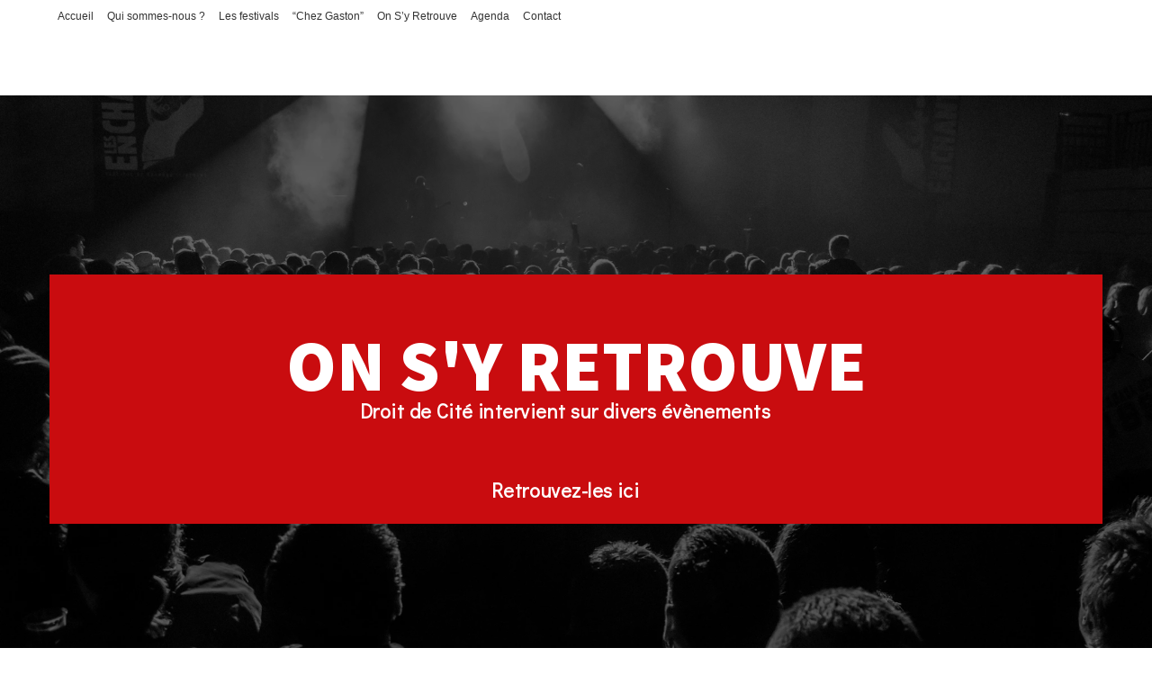

--- FILE ---
content_type: text/html; charset=UTF-8
request_url: https://droitdecite.com/?page_id=363
body_size: 8707
content:
<!DOCTYPE html>
<html class="html" lang="en-US">
<head>
	<meta charset="UTF-8">
	<link rel="profile" href="https://gmpg.org/xfn/11">

	<meta name='robots' content='index, follow, max-image-preview:large, max-snippet:-1, max-video-preview:-1' />
<meta name="viewport" content="width=device-width, initial-scale=1">
	<!-- This site is optimized with the Yoast SEO plugin v16.0.2 - https://yoast.com/wordpress/plugins/seo/ -->
	<title>On S&#039;y Retrouve - Droit de Cité</title>
	<link rel="canonical" href="https://droitdecite.com/?page_id=363" />
	<meta property="og:locale" content="en_US" />
	<meta property="og:type" content="article" />
	<meta property="og:title" content="On S&#039;y Retrouve - Droit de Cité" />
	<meta property="og:description" content="On s&#8217;y retrouve Droit de Cité intervient sur divers évènements Retrouvez-les iciDroit de Cité propose aux collectivités un accompagnement en ingénierie sur des projets culturels qu’elles mettent en place. Les sollicitations s’adaptent au contexte et viennent se coupler au savoir-faire des villes, tantôt sur le plan administratif, tantôt sur l’organisationnel, le conseil, la technique&#8230; Droit [&hellip;]" />
	<meta property="og:url" content="https://droitdecite.com/?page_id=363" />
	<meta property="og:site_name" content="Droit de Cité" />
	<meta property="article:modified_time" content="2022-06-16T10:04:53+00:00" />
	<meta property="og:image" content="https://droitdecite.com/wp-content/uploads/2021/03/divider.png" />
	<meta name="twitter:card" content="summary_large_image" />
	<meta name="twitter:label1" content="Est. reading time">
	<meta name="twitter:data1" content="2 minutes">
	<script type="application/ld+json" class="yoast-schema-graph">{"@context":"https://schema.org","@graph":[{"@type":"WebSite","@id":"https://droitdecite.com/#website","url":"https://droitdecite.com/","name":"Droit de Cit\u00e9","description":"","potentialAction":[{"@type":"SearchAction","target":"https://droitdecite.com/?s={search_term_string}","query-input":"required name=search_term_string"}],"inLanguage":"en-US"},{"@type":"ImageObject","@id":"https://droitdecite.com/?page_id=363#primaryimage","inLanguage":"en-US","url":"https://droitdecite.com/wp-content/uploads/2021/03/divider.png","width":90,"height":7},{"@type":"WebPage","@id":"https://droitdecite.com/?page_id=363#webpage","url":"https://droitdecite.com/?page_id=363","name":"On S'y Retrouve - Droit de Cit\u00e9","isPartOf":{"@id":"https://droitdecite.com/#website"},"primaryImageOfPage":{"@id":"https://droitdecite.com/?page_id=363#primaryimage"},"datePublished":"2021-03-30T08:48:16+00:00","dateModified":"2022-06-16T10:04:53+00:00","breadcrumb":{"@id":"https://droitdecite.com/?page_id=363#breadcrumb"},"inLanguage":"en-US","potentialAction":[{"@type":"ReadAction","target":["https://droitdecite.com/?page_id=363"]}]},{"@type":"BreadcrumbList","@id":"https://droitdecite.com/?page_id=363#breadcrumb","itemListElement":[{"@type":"ListItem","position":1,"item":{"@type":"WebPage","@id":"https://droitdecite.com/","url":"https://droitdecite.com/","name":"Accueil"}},{"@type":"ListItem","position":2,"item":{"@type":"WebPage","@id":"https://droitdecite.com/?page_id=363","url":"https://droitdecite.com/?page_id=363","name":"On S&#8217;y Retrouve"}}]}]}</script>
	<!-- / Yoast SEO plugin. -->


<link rel='dns-prefetch' href='//s.w.org' />
<link rel="alternate" type="application/rss+xml" title="Droit de Cité &raquo; Feed" href="https://droitdecite.com/?feed=rss2" />
<link rel="alternate" type="application/rss+xml" title="Droit de Cité &raquo; Comments Feed" href="https://droitdecite.com/?feed=comments-rss2" />
		<script type="text/javascript">
			window._wpemojiSettings = {"baseUrl":"https:\/\/s.w.org\/images\/core\/emoji\/13.0.1\/72x72\/","ext":".png","svgUrl":"https:\/\/s.w.org\/images\/core\/emoji\/13.0.1\/svg\/","svgExt":".svg","source":{"concatemoji":"https:\/\/droitdecite.com\/wp-includes\/js\/wp-emoji-release.min.js?ver=5.7.14"}};
			!function(e,a,t){var n,r,o,i=a.createElement("canvas"),p=i.getContext&&i.getContext("2d");function s(e,t){var a=String.fromCharCode;p.clearRect(0,0,i.width,i.height),p.fillText(a.apply(this,e),0,0);e=i.toDataURL();return p.clearRect(0,0,i.width,i.height),p.fillText(a.apply(this,t),0,0),e===i.toDataURL()}function c(e){var t=a.createElement("script");t.src=e,t.defer=t.type="text/javascript",a.getElementsByTagName("head")[0].appendChild(t)}for(o=Array("flag","emoji"),t.supports={everything:!0,everythingExceptFlag:!0},r=0;r<o.length;r++)t.supports[o[r]]=function(e){if(!p||!p.fillText)return!1;switch(p.textBaseline="top",p.font="600 32px Arial",e){case"flag":return s([127987,65039,8205,9895,65039],[127987,65039,8203,9895,65039])?!1:!s([55356,56826,55356,56819],[55356,56826,8203,55356,56819])&&!s([55356,57332,56128,56423,56128,56418,56128,56421,56128,56430,56128,56423,56128,56447],[55356,57332,8203,56128,56423,8203,56128,56418,8203,56128,56421,8203,56128,56430,8203,56128,56423,8203,56128,56447]);case"emoji":return!s([55357,56424,8205,55356,57212],[55357,56424,8203,55356,57212])}return!1}(o[r]),t.supports.everything=t.supports.everything&&t.supports[o[r]],"flag"!==o[r]&&(t.supports.everythingExceptFlag=t.supports.everythingExceptFlag&&t.supports[o[r]]);t.supports.everythingExceptFlag=t.supports.everythingExceptFlag&&!t.supports.flag,t.DOMReady=!1,t.readyCallback=function(){t.DOMReady=!0},t.supports.everything||(n=function(){t.readyCallback()},a.addEventListener?(a.addEventListener("DOMContentLoaded",n,!1),e.addEventListener("load",n,!1)):(e.attachEvent("onload",n),a.attachEvent("onreadystatechange",function(){"complete"===a.readyState&&t.readyCallback()})),(n=t.source||{}).concatemoji?c(n.concatemoji):n.wpemoji&&n.twemoji&&(c(n.twemoji),c(n.wpemoji)))}(window,document,window._wpemojiSettings);
		</script>
		<style type="text/css">
img.wp-smiley,
img.emoji {
	display: inline !important;
	border: none !important;
	box-shadow: none !important;
	height: 1em !important;
	width: 1em !important;
	margin: 0 .07em !important;
	vertical-align: -0.1em !important;
	background: none !important;
	padding: 0 !important;
}
</style>
	<link rel='stylesheet' id='dashicons-css'  href='https://droitdecite.com/wp-includes/css/dashicons.min.css?ver=5.7.14' type='text/css' media='all' />
<link rel='stylesheet' id='wp-block-library-css'  href='https://droitdecite.com/wp-includes/css/dist/block-library/style.min.css?ver=5.7.14' type='text/css' media='all' />
<link rel='stylesheet' id='wp-block-library-theme-css'  href='https://droitdecite.com/wp-includes/css/dist/block-library/theme.min.css?ver=5.7.14' type='text/css' media='all' />
<link rel='stylesheet' id='contact-form-7-css'  href='https://droitdecite.com/wp-content/plugins/contact-form-7/includes/css/styles.css?ver=5.4' type='text/css' media='all' />
<link rel='stylesheet' id='wpm-oceanwp-style-css'  href='https://droitdecite.com/wp-content/themes/oceanwp/style.css?ver=5.7.14' type='text/css' media='all' />
<link rel='stylesheet' id='font-awesome-css'  href='https://droitdecite.com/wp-content/themes/oceanwp/assets/fonts/fontawesome/css/all.min.css?ver=5.15.1' type='text/css' media='all' />
<link rel='stylesheet' id='simple-line-icons-css'  href='https://droitdecite.com/wp-content/themes/oceanwp/assets/css/third/simple-line-icons.min.css?ver=2.4.0' type='text/css' media='all' />
<link rel='stylesheet' id='magnific-popup-css'  href='https://droitdecite.com/wp-content/themes/oceanwp/assets/css/third/magnific-popup.min.css?ver=1.0.0' type='text/css' media='all' />
<link rel='stylesheet' id='slick-css'  href='https://droitdecite.com/wp-content/themes/oceanwp/assets/css/third/slick.min.css?ver=1.6.0' type='text/css' media='all' />
<link rel='stylesheet' id='oceanwp-style-css'  href='https://droitdecite.com/wp-content/themes/oceanwp/assets/css/style.min.css?ver=1.0' type='text/css' media='all' />
<link rel='stylesheet' id='elementor-icons-css'  href='https://droitdecite.com/wp-content/plugins/elementor/assets/lib/eicons/css/elementor-icons.min.css?ver=5.11.0' type='text/css' media='all' />
<link rel='stylesheet' id='elementor-animations-css'  href='https://droitdecite.com/wp-content/plugins/elementor/assets/lib/animations/animations.min.css?ver=3.1.4' type='text/css' media='all' />
<link rel='stylesheet' id='elementor-frontend-css'  href='https://droitdecite.com/wp-content/plugins/elementor/assets/css/frontend.min.css?ver=3.1.4' type='text/css' media='all' />
<link rel='stylesheet' id='elementor-post-12-css'  href='https://droitdecite.com/wp-content/uploads/elementor/css/post-12.css?ver=1667382883' type='text/css' media='all' />
<link rel='stylesheet' id='elementor-pro-css'  href='https://droitdecite.com/wp-content/plugins/elementor-pro/assets/css/frontend.min.css?ver=3.2.2' type='text/css' media='all' />
<link rel='stylesheet' id='elementor-global-css'  href='https://droitdecite.com/wp-content/uploads/elementor/css/global.css?ver=1667382884' type='text/css' media='all' />
<link rel='stylesheet' id='elementor-post-363-css'  href='https://droitdecite.com/wp-content/uploads/elementor/css/post-363.css?ver=1667394330' type='text/css' media='all' />
<link rel='stylesheet' id='oe-widgets-style-css'  href='https://droitdecite.com/wp-content/plugins/ocean-extra/assets/css/widgets.css?ver=5.7.14' type='text/css' media='all' />
<link rel='stylesheet' id='oceanwp-custom-css'  href='https://droitdecite.com/wp-content/uploads/oceanwp/custom-style.css?ver=5.7.14' type='text/css' media='all' />
<link rel='stylesheet' id='google-fonts-1-css'  href='https://fonts.googleapis.com/css?family=Quicksand%3A100%2C100italic%2C200%2C200italic%2C300%2C300italic%2C400%2C400italic%2C500%2C500italic%2C600%2C600italic%2C700%2C700italic%2C800%2C800italic%2C900%2C900italic%7CAssistant%3A100%2C100italic%2C200%2C200italic%2C300%2C300italic%2C400%2C400italic%2C500%2C500italic%2C600%2C600italic%2C700%2C700italic%2C800%2C800italic%2C900%2C900italic%7CDidact+Gothic%3A100%2C100italic%2C200%2C200italic%2C300%2C300italic%2C400%2C400italic%2C500%2C500italic%2C600%2C600italic%2C700%2C700italic%2C800%2C800italic%2C900%2C900italic&#038;ver=5.7.14' type='text/css' media='all' />
<link rel='stylesheet' id='elementor-icons-shared-0-css'  href='https://droitdecite.com/wp-content/plugins/elementor/assets/lib/font-awesome/css/fontawesome.min.css?ver=5.15.1' type='text/css' media='all' />
<link rel='stylesheet' id='elementor-icons-fa-brands-css'  href='https://droitdecite.com/wp-content/plugins/elementor/assets/lib/font-awesome/css/brands.min.css?ver=5.15.1' type='text/css' media='all' />
<link rel='stylesheet' id='elementor-icons-fa-solid-css'  href='https://droitdecite.com/wp-content/plugins/elementor/assets/lib/font-awesome/css/solid.min.css?ver=5.15.1' type='text/css' media='all' />
<script type='text/javascript' src='https://droitdecite.com/wp-includes/js/jquery/jquery.min.js?ver=3.5.1' id='jquery-core-js'></script>
<script type='text/javascript' src='https://droitdecite.com/wp-includes/js/jquery/jquery-migrate.min.js?ver=3.3.2' id='jquery-migrate-js'></script>
<link rel="https://api.w.org/" href="https://droitdecite.com/index.php?rest_route=/" /><link rel="alternate" type="application/json" href="https://droitdecite.com/index.php?rest_route=/wp/v2/pages/363" /><link rel="EditURI" type="application/rsd+xml" title="RSD" href="https://droitdecite.com/xmlrpc.php?rsd" />
<link rel="wlwmanifest" type="application/wlwmanifest+xml" href="https://droitdecite.com/wp-includes/wlwmanifest.xml" /> 
<meta name="generator" content="WordPress 5.7.14" />
<link rel='shortlink' href='https://droitdecite.com/?p=363' />
<link rel="alternate" type="application/json+oembed" href="https://droitdecite.com/index.php?rest_route=%2Foembed%2F1.0%2Fembed&#038;url=https%3A%2F%2Fdroitdecite.com%2F%3Fpage_id%3D363" />
<link rel="alternate" type="text/xml+oembed" href="https://droitdecite.com/index.php?rest_route=%2Foembed%2F1.0%2Fembed&#038;url=https%3A%2F%2Fdroitdecite.com%2F%3Fpage_id%3D363&#038;format=xml" />
<link rel="icon" href="https://droitdecite.com/wp-content/uploads/2021/03/Logo-150x150.png" sizes="32x32" />
<link rel="icon" href="https://droitdecite.com/wp-content/uploads/2021/03/Logo.png" sizes="192x192" />
<link rel="apple-touch-icon" href="https://droitdecite.com/wp-content/uploads/2021/03/Logo.png" />
<meta name="msapplication-TileImage" content="https://droitdecite.com/wp-content/uploads/2021/03/Logo.png" />
</head>

<body class="page-template page-template-elementor_theme page page-id-363 wp-embed-responsive oceanwp-theme dropdown-mobile top-header-style no-header-border default-breakpoint content-full-screen has-topbar elementor-default elementor-kit-12 elementor-page elementor-page-363" itemscope="itemscope" itemtype="https://schema.org/WebPage">

	
	
	<div id="outer-wrap" class="site clr">

		<a class="skip-link screen-reader-text" href="#main">Skip to content</a>

		
		<div id="wrap" class="clr">

			

<div id="top-bar-wrap" class="clr">

	<div id="top-bar" class="clr container has-no-content">

		
		<div id="top-bar-inner" class="clr">

			
	<div id="top-bar-content" class="clr top-bar-left">

		
<div id="top-bar-nav" class="navigation clr">

	<ul id="menu-menu" class="top-bar-menu dropdown-menu sf-menu"><li id="menu-item-316" class="menu-item menu-item-type-post_type menu-item-object-page menu-item-home menu-item-316"><a href="https://droitdecite.com/" class="menu-link">Accueil</a></li><li id="menu-item-317" class="menu-item menu-item-type-post_type menu-item-object-page menu-item-has-children dropdown menu-item-317"><a href="https://droitdecite.com/?page_id=301" class="menu-link">Qui sommes-nous ?</a>
<ul class="sub-menu">
	<li id="menu-item-1853" class="menu-item menu-item-type-post_type menu-item-object-page menu-item-1853"><a href="https://droitdecite.com/?page_id=301" class="menu-link">Présentation</a></li>	<li id="menu-item-1852" class="menu-item menu-item-type-post_type menu-item-object-page menu-item-1852"><a href="https://droitdecite.com/?page_id=1839" class="menu-link">L’équipe</a></li>	<li id="menu-item-1899" class="menu-item menu-item-type-post_type menu-item-object-page menu-item-1899"><a href="https://droitdecite.com/?page_id=1868" class="menu-link">Réseaux &#038; Partenaires</a></li>	<li id="menu-item-1897" class="menu-item menu-item-type-post_type menu-item-object-page menu-item-1897"><a href="https://droitdecite.com/?page_id=1895" class="menu-link">Production déléguée</a></li>	<li id="menu-item-1898" class="menu-item menu-item-type-post_type menu-item-object-page menu-item-1898"><a href="https://droitdecite.com/?page_id=1892" class="menu-link">Archives</a></li></ul>
</li><li id="menu-item-647" class="menu-item menu-item-type-post_type menu-item-object-page menu-item-has-children dropdown menu-item-647"><a href="https://droitdecite.com/?page_id=620" class="menu-link">Les festivals</a>
<ul class="sub-menu">
	<li id="menu-item-318" class="menu-item menu-item-type-post_type menu-item-object-page menu-item-318"><a href="https://droitdecite.com/?page_id=276" class="menu-link">Les Enchanteurs</a></li>	<li id="menu-item-320" class="menu-item menu-item-type-post_type menu-item-object-page menu-item-320"><a href="https://droitdecite.com/?page_id=288" class="menu-link">Les Artoizes</a></li>	<li id="menu-item-319" class="menu-item menu-item-type-post_type menu-item-object-page menu-item-319"><a href="https://droitdecite.com/?page_id=282" class="menu-link">Tiot Loupiot</a></li>	<li id="menu-item-3905" class="menu-item menu-item-type-post_type menu-item-object-page menu-item-3905"><a href="https://droitdecite.com/?page_id=3889" class="menu-link">Saperlipop’Art</a></li>	<li id="menu-item-321" class="menu-item menu-item-type-post_type menu-item-object-page menu-item-321"><a href="https://droitdecite.com/?page_id=294" class="menu-link">Tout en haut du jazz</a></li>	<li id="menu-item-657" class="menu-item menu-item-type-post_type menu-item-object-page menu-item-657"><a href="https://droitdecite.com/?page_id=590" class="menu-link">Village des cultures • Noyelles-Godault</a></li>	<li id="menu-item-1526" class="menu-item menu-item-type-post_type menu-item-object-page menu-item-1526"><a href="https://droitdecite.com/?page_id=1246" class="menu-link">Renc’Art à Marles</a></li>	<li id="menu-item-1525" class="menu-item menu-item-type-post_type menu-item-object-page menu-item-1525"><a href="https://droitdecite.com/?page_id=1458" class="menu-link">Village des cultures • Angres</a></li>	<li id="menu-item-1925" class="menu-item menu-item-type-post_type menu-item-object-page menu-item-1925"><a href="https://droitdecite.com/?page_id=1905" class="menu-link">Du Bout des Doigts</a></li>	<li id="menu-item-1928" class="menu-item menu-item-type-post_type menu-item-object-page menu-item-1928"><a href="https://droitdecite.com/?page_id=1926" class="menu-link">Festimanoir</a></li></ul>
</li><li id="menu-item-1902" class="menu-item menu-item-type-post_type menu-item-object-page menu-item-1902"><a href="https://droitdecite.com/?page_id=1900" class="menu-link">“Chez Gaston”</a></li><li id="menu-item-393" class="menu-item menu-item-type-post_type menu-item-object-page current-menu-item page_item page-item-363 current_page_item menu-item-has-children dropdown menu-item-393"><a href="https://droitdecite.com/?page_id=363" class="menu-link">On S’y Retrouve</a>
<ul class="sub-menu">
	<li id="menu-item-1924" class="menu-item menu-item-type-post_type menu-item-object-page menu-item-1924"><a href="https://droitdecite.com/?page_id=1907" class="menu-link">Beaver Fest</a></li>	<li id="menu-item-4887" class="menu-item menu-item-type-post_type menu-item-object-page menu-item-4887"><a href="https://droitdecite.com/?page_id=4703" class="menu-link">Coup de coeur Tiot Loupiot</a></li>	<li id="menu-item-1923" class="menu-item menu-item-type-post_type menu-item-object-page menu-item-1923"><a href="https://droitdecite.com/?page_id=1909" class="menu-link">Mimes et Gestes</a></li>	<li id="menu-item-1922" class="menu-item menu-item-type-post_type menu-item-object-page menu-item-1922"><a href="https://droitdecite.com/?page_id=1911" class="menu-link">Fête de l’Humanité</a></li>	<li id="menu-item-1921" class="menu-item menu-item-type-post_type menu-item-object-page menu-item-1921"><a href="https://droitdecite.com/?page_id=1913" class="menu-link">Les Concerts de Barbara</a></li>	<li id="menu-item-1920" class="menu-item menu-item-type-post_type menu-item-object-page menu-item-1920"><a href="https://droitdecite.com/?page_id=1915" class="menu-link">Accompagnements ville</a></li>	<li id="menu-item-1919" class="menu-item menu-item-type-post_type menu-item-object-page menu-item-1919"><a href="https://droitdecite.com/?page_id=1917" class="menu-link">Projet Estime de Soi</a></li></ul>
</li><li id="menu-item-340" class="menu-item menu-item-type-post_type menu-item-object-page menu-item-340"><a href="https://droitdecite.com/?page_id=334" class="menu-link">Agenda</a></li><li id="menu-item-322" class="menu-item menu-item-type-post_type menu-item-object-page menu-item-322"><a href="https://droitdecite.com/?page_id=261" class="menu-link">Contact</a></li></ul>
</div>

		
			
	</div><!-- #top-bar-content -->



		</div><!-- #top-bar-inner -->

		
	</div><!-- #top-bar -->

</div><!-- #top-bar-wrap -->


			
			
			<main id="main" class="site-main clr"  role="main">

				

<header class="page-header">

	
	<div class="container clr page-header-inner">

		
		
	</div><!-- .page-header-inner -->

	
	
</header><!-- .page-header -->


	
	<div id="content-wrap" class="container clr">

		
		<div id="primary" class="content-area clr">

			
			<div id="content" class="site-content clr">

				
				
<article class="single-page-article clr">

	
<div class="entry clr" itemprop="text">

	
			<div data-elementor-type="wp-page" data-elementor-id="363" class="elementor elementor-363" data-elementor-settings="[]">
							<div class="elementor-section-wrap">
							<section class="elementor-section elementor-top-section elementor-element elementor-element-56b02268 elementor-section-boxed elementor-section-height-default elementor-section-height-default" data-id="56b02268" data-element_type="section" data-settings="{&quot;background_background&quot;:&quot;classic&quot;}">
							<div class="elementor-background-overlay"></div>
							<div class="elementor-container elementor-column-gap-default">
					<div class="elementor-column elementor-col-100 elementor-top-column elementor-element elementor-element-35b59194" data-id="35b59194" data-element_type="column">
			<div class="elementor-widget-wrap elementor-element-populated">
								<section class="elementor-section elementor-inner-section elementor-element elementor-element-71d9ac80 elementor-section-boxed elementor-section-height-default elementor-section-height-default elementor-invisible" data-id="71d9ac80" data-element_type="section" data-settings="{&quot;animation&quot;:&quot;fadeInUp&quot;}">
						<div class="elementor-container elementor-column-gap-default">
					<div class="elementor-column elementor-col-100 elementor-inner-column elementor-element elementor-element-661108ba elementor-invisible" data-id="661108ba" data-element_type="column" data-settings="{&quot;background_background&quot;:&quot;classic&quot;,&quot;animation&quot;:&quot;fadeInUp&quot;,&quot;animation_delay&quot;:300}">
			<div class="elementor-widget-wrap elementor-element-populated">
								<div class="elementor-element elementor-element-25182e15 elementor-invisible elementor-widget elementor-widget-heading" data-id="25182e15" data-element_type="widget" data-settings="{&quot;_animation&quot;:&quot;fadeInUp&quot;,&quot;_animation_delay&quot;:500}" data-widget_type="heading.default">
				<div class="elementor-widget-container">
			<h1 class="elementor-heading-title elementor-size-default">On s'y retrouve</h1>		</div>
				</div>
				<div class="elementor-element elementor-element-6725c23b elementor-invisible elementor-widget elementor-widget-text-editor" data-id="6725c23b" data-element_type="widget" data-settings="{&quot;_animation&quot;:&quot;fadeInUp&quot;,&quot;_animation_delay&quot;:800}" data-widget_type="text-editor.default">
				<div class="elementor-widget-container">
					<div class="elementor-text-editor elementor-clearfix"><p style="text-align: center;">Droit de Cité intervient sur divers évènements
</p>
<br>
Retrouvez-les ici</div>
				</div>
				</div>
					</div>
		</div>
							</div>
		</section>
					</div>
		</div>
							</div>
		</section>
				<section class="elementor-section elementor-top-section elementor-element elementor-element-5e54152 elementor-section-boxed elementor-section-height-default elementor-section-height-default" data-id="5e54152" data-element_type="section">
						<div class="elementor-container elementor-column-gap-default">
					<div class="elementor-column elementor-col-100 elementor-top-column elementor-element elementor-element-5ce30258" data-id="5ce30258" data-element_type="column">
			<div class="elementor-widget-wrap elementor-element-populated">
								<div class="elementor-element elementor-element-781326e elementor-widget elementor-widget-text-editor" data-id="781326e" data-element_type="widget" data-widget_type="text-editor.default">
				<div class="elementor-widget-container">
					<div class="elementor-text-editor elementor-clearfix">Droit de Cité propose aux collectivités un accompagnement en ingénierie sur des projets culturels qu’elles
mettent en place. Les sollicitations s’adaptent au contexte et viennent se coupler au savoir-faire des villes, tantôt
sur le plan administratif, tantôt sur l’organisationnel, le conseil, la technique&#8230; Droit de Cité répond aux
demandes du territoire en se positionnant en acteur facilitateur.
Droit de Cité peut également répondre aux sollicitations d’accompagnements techniques pour les projets
artistiques et culturels du territoire. Nous pouvons être un relais rassurant pour accompagner les collectivités
dans leurs recherches techniques ou dans l’aide à l’installation technique d’un évènement. Droit de Cité met à
disposition des communes son parc de matériels et ses équipes techniques, administratives, … Il s’agit d’une
mutualisation du parc technique, de la gestion et de l’administration. Elle peut également être conseil sur des
choix de programmation.</div>
				</div>
				</div>
					</div>
		</div>
							</div>
		</section>
				<section class="elementor-section elementor-top-section elementor-element elementor-element-a9ddb7b elementor-section-stretched elementor-section-boxed elementor-section-height-default elementor-section-height-default" data-id="a9ddb7b" data-element_type="section" data-settings="{&quot;stretch_section&quot;:&quot;section-stretched&quot;,&quot;background_background&quot;:&quot;classic&quot;}">
							<div class="elementor-background-overlay"></div>
							<div class="elementor-container elementor-column-gap-default">
					<div class="elementor-column elementor-col-100 elementor-top-column elementor-element elementor-element-b9d27bb" data-id="b9d27bb" data-element_type="column">
			<div class="elementor-widget-wrap elementor-element-populated">
								<section class="elementor-section elementor-inner-section elementor-element elementor-element-2d4f727 elementor-section-boxed elementor-section-height-default elementor-section-height-default" data-id="2d4f727" data-element_type="section">
						<div class="elementor-container elementor-column-gap-default">
					<div class="elementor-column elementor-col-33 elementor-inner-column elementor-element elementor-element-cabca8b elementor-invisible" data-id="cabca8b" data-element_type="column" data-settings="{&quot;background_background&quot;:&quot;classic&quot;,&quot;animation&quot;:&quot;fadeInLeft&quot;,&quot;animation_delay&quot;:500}">
			<div class="elementor-widget-wrap elementor-element-populated">
								<div class="elementor-element elementor-element-ef3ce21 elementor-widget elementor-widget-heading" data-id="ef3ce21" data-element_type="widget" data-widget_type="heading.default">
				<div class="elementor-widget-container">
			<h2 class="elementor-heading-title elementor-size-default">Restez connectés pour être informés des prochains évènements</h2>		</div>
				</div>
					</div>
		</div>
				<div class="elementor-column elementor-col-33 elementor-inner-column elementor-element elementor-element-faf071b elementor-invisible" data-id="faf071b" data-element_type="column" data-settings="{&quot;background_background&quot;:&quot;classic&quot;,&quot;animation&quot;:&quot;fadeInUp&quot;,&quot;animation_delay&quot;:500}">
			<div class="elementor-widget-wrap elementor-element-populated">
								<div class="elementor-element elementor-element-3e55285 elementor-widget elementor-widget-image" data-id="3e55285" data-element_type="widget" data-widget_type="image.default">
				<div class="elementor-widget-container">
					<div class="elementor-image">
										<img width="90" height="7" src="https://droitdecite.com/wp-content/uploads/2021/03/divider.png" class="attachment-full size-full" alt="" loading="lazy" />											</div>
				</div>
				</div>
				<div class="elementor-element elementor-element-64fe6b4 elementor-widget elementor-widget-heading" data-id="64fe6b4" data-element_type="widget" data-widget_type="heading.default">
				<div class="elementor-widget-container">
			<h6 class="elementor-heading-title elementor-size-default">Abonnez-vous à <br>
la newletter</h6>		</div>
				</div>
					</div>
		</div>
				<div class="elementor-column elementor-col-33 elementor-inner-column elementor-element elementor-element-48e0142 elementor-invisible" data-id="48e0142" data-element_type="column" data-settings="{&quot;background_background&quot;:&quot;classic&quot;,&quot;animation&quot;:&quot;fadeInRight&quot;,&quot;animation_delay&quot;:500}">
			<div class="elementor-widget-wrap elementor-element-populated">
								<div class="elementor-element elementor-element-b2a79f3 elementor-widget elementor-widget-image" data-id="b2a79f3" data-element_type="widget" data-widget_type="image.default">
				<div class="elementor-widget-container">
					<div class="elementor-image">
										<img width="90" height="7" src="https://droitdecite.com/wp-content/uploads/2021/03/divider2.png" class="attachment-full size-full" alt="" loading="lazy" />											</div>
				</div>
				</div>
				<div class="elementor-element elementor-element-c9d7cc6 elementor-widget elementor-widget-heading" data-id="c9d7cc6" data-element_type="widget" data-widget_type="heading.default">
				<div class="elementor-widget-container">
			<h6 class="elementor-heading-title elementor-size-default">Suivez-nous</h6>		</div>
				</div>
				<div class="elementor-element elementor-element-cdceef6 elementor-shape-circle e-grid-align-left elementor-grid-0 elementor-widget elementor-widget-social-icons" data-id="cdceef6" data-element_type="widget" data-widget_type="social-icons.default">
				<div class="elementor-widget-container">
					<div class="elementor-social-icons-wrapper elementor-grid">
							<div class="elementor-grid-item">
					<a class="elementor-icon elementor-social-icon elementor-social-icon-facebook-f elementor-repeater-item-1670c18" href="https://www.facebook.com/droit.decite.3" target="_blank">
						<span class="elementor-screen-only">Facebook-f</span>
						<i class="fab fa-facebook-f"></i>					</a>
				</div>
							<div class="elementor-grid-item">
					<a class="elementor-icon elementor-social-icon elementor-social-icon-instagram elementor-repeater-item-4aecbe9" href="https://www.instagram.com/droitdecite/" target="_blank">
						<span class="elementor-screen-only">Instagram</span>
						<i class="fab fa-instagram"></i>					</a>
				</div>
							<div class="elementor-grid-item">
					<a class="elementor-icon elementor-social-icon elementor-social-icon-envelope elementor-repeater-item-a4d6c05" href="mailto:%20contact@droitdecite.com" target="_blank">
						<span class="elementor-screen-only">Envelope</span>
						<i class="fas fa-envelope"></i>					</a>
				</div>
					</div>
				</div>
				</div>
				<div class="elementor-element elementor-element-39a6ca7 elementor-widget elementor-widget-spacer" data-id="39a6ca7" data-element_type="widget" data-widget_type="spacer.default">
				<div class="elementor-widget-container">
					<div class="elementor-spacer">
			<div class="elementor-spacer-inner"></div>
		</div>
				</div>
				</div>
				<div class="elementor-element elementor-element-34b5278 elementor-widget elementor-widget-heading" data-id="34b5278" data-element_type="widget" data-widget_type="heading.default">
				<div class="elementor-widget-container">
			<h6 class="elementor-heading-title elementor-size-default">Partagez</h6>		</div>
				</div>
					</div>
		</div>
							</div>
		</section>
					</div>
		</div>
							</div>
		</section>
						</div>
					</div>
		
	
</div>

</article>

				
			</div><!-- #content -->

			
		</div><!-- #primary -->

		
	</div><!-- #content-wrap -->

	

	</main><!-- #main -->

	
	
	
		
	
	
</div><!-- #wrap -->


</div><!-- #outer-wrap -->



<a id="scroll-top" class="scroll-top-right" href="#"><span class="fa fa-arrow-alt-circle-up" aria-label="Scroll to the top of the page"></span></a>




<script type='text/javascript' src='https://droitdecite.com/wp-includes/js/dist/vendor/wp-polyfill.min.js?ver=7.4.4' id='wp-polyfill-js'></script>
<script type='text/javascript' id='wp-polyfill-js-after'>
( 'fetch' in window ) || document.write( '<script src="https://droitdecite.com/wp-includes/js/dist/vendor/wp-polyfill-fetch.min.js?ver=3.0.0"></scr' + 'ipt>' );( document.contains ) || document.write( '<script src="https://droitdecite.com/wp-includes/js/dist/vendor/wp-polyfill-node-contains.min.js?ver=3.42.0"></scr' + 'ipt>' );( window.DOMRect ) || document.write( '<script src="https://droitdecite.com/wp-includes/js/dist/vendor/wp-polyfill-dom-rect.min.js?ver=3.42.0"></scr' + 'ipt>' );( window.URL && window.URL.prototype && window.URLSearchParams ) || document.write( '<script src="https://droitdecite.com/wp-includes/js/dist/vendor/wp-polyfill-url.min.js?ver=3.6.4"></scr' + 'ipt>' );( window.FormData && window.FormData.prototype.keys ) || document.write( '<script src="https://droitdecite.com/wp-includes/js/dist/vendor/wp-polyfill-formdata.min.js?ver=3.0.12"></scr' + 'ipt>' );( Element.prototype.matches && Element.prototype.closest ) || document.write( '<script src="https://droitdecite.com/wp-includes/js/dist/vendor/wp-polyfill-element-closest.min.js?ver=2.0.2"></scr' + 'ipt>' );( 'objectFit' in document.documentElement.style ) || document.write( '<script src="https://droitdecite.com/wp-includes/js/dist/vendor/wp-polyfill-object-fit.min.js?ver=2.3.4"></scr' + 'ipt>' );
</script>
<script type='text/javascript' src='https://droitdecite.com/wp-includes/js/dist/hooks.min.js?ver=d0188aa6c336f8bb426fe5318b7f5b72' id='wp-hooks-js'></script>
<script type='text/javascript' src='https://droitdecite.com/wp-includes/js/dist/i18n.min.js?ver=6ae7d829c963a7d8856558f3f9b32b43' id='wp-i18n-js'></script>
<script type='text/javascript' id='wp-i18n-js-after'>
wp.i18n.setLocaleData( { 'text direction\u0004ltr': [ 'ltr' ] } );
</script>
<script type='text/javascript' src='https://droitdecite.com/wp-includes/js/dist/vendor/lodash.min.js?ver=4.17.21' id='lodash-js'></script>
<script type='text/javascript' id='lodash-js-after'>
window.lodash = _.noConflict();
</script>
<script type='text/javascript' src='https://droitdecite.com/wp-includes/js/dist/url.min.js?ver=7c99a9585caad6f2f16c19ecd17a86cd' id='wp-url-js'></script>
<script type='text/javascript' id='wp-api-fetch-js-translations'>
( function( domain, translations ) {
	var localeData = translations.locale_data[ domain ] || translations.locale_data.messages;
	localeData[""].domain = domain;
	wp.i18n.setLocaleData( localeData, domain );
} )( "default", { "locale_data": { "messages": { "": {} } } } );
</script>
<script type='text/javascript' src='https://droitdecite.com/wp-includes/js/dist/api-fetch.min.js?ver=25cbf3644d200bdc5cab50e7966b5b03' id='wp-api-fetch-js'></script>
<script type='text/javascript' id='wp-api-fetch-js-after'>
wp.apiFetch.use( wp.apiFetch.createRootURLMiddleware( "https://droitdecite.com/index.php?rest_route=/" ) );
wp.apiFetch.nonceMiddleware = wp.apiFetch.createNonceMiddleware( "4ade4ed807" );
wp.apiFetch.use( wp.apiFetch.nonceMiddleware );
wp.apiFetch.use( wp.apiFetch.mediaUploadMiddleware );
wp.apiFetch.nonceEndpoint = "https://droitdecite.com/wp-admin/admin-ajax.php?action=rest-nonce";
</script>
<script type='text/javascript' id='contact-form-7-js-extra'>
/* <![CDATA[ */
var wpcf7 = [];
/* ]]> */
</script>
<script type='text/javascript' src='https://droitdecite.com/wp-content/plugins/contact-form-7/includes/js/index.js?ver=5.4' id='contact-form-7-js'></script>
<script type='text/javascript' src='https://droitdecite.com/wp-includes/js/imagesloaded.min.js?ver=4.1.4' id='imagesloaded-js'></script>
<script type='text/javascript' src='https://droitdecite.com/wp-content/themes/oceanwp/assets/js/third/magnific-popup.min.js?ver=1.0' id='magnific-popup-js'></script>
<script type='text/javascript' src='https://droitdecite.com/wp-content/themes/oceanwp/assets/js/third/lightbox.min.js?ver=1.0' id='oceanwp-lightbox-js'></script>
<script type='text/javascript' id='oceanwp-main-js-extra'>
/* <![CDATA[ */
var oceanwpLocalize = {"isRTL":"","menuSearchStyle":"drop_down","sidrSource":null,"sidrDisplace":"1","sidrSide":"left","sidrDropdownTarget":"link","verticalHeaderTarget":"link","customSelects":".woocommerce-ordering .orderby, #dropdown_product_cat, .widget_categories select, .widget_archive select, .single-product .variations_form .variations select","ajax_url":"https:\/\/droitdecite.com\/wp-admin\/admin-ajax.php"};
/* ]]> */
</script>
<script type='text/javascript' src='https://droitdecite.com/wp-content/themes/oceanwp/assets/js/main.min.js?ver=1.0' id='oceanwp-main-js'></script>
<script type='text/javascript' src='https://droitdecite.com/wp-includes/js/wp-embed.min.js?ver=5.7.14' id='wp-embed-js'></script>
<!--[if lt IE 9]>
<script type='text/javascript' src='https://droitdecite.com/wp-content/themes/oceanwp/assets/js/third/html5.min.js?ver=1.0' id='html5shiv-js'></script>
<![endif]-->
<script type='text/javascript' src='https://droitdecite.com/wp-content/plugins/elementor-pro/assets/js/webpack-pro.runtime.min.js?ver=3.2.2' id='elementor-pro-webpack-runtime-js'></script>
<script type='text/javascript' src='https://droitdecite.com/wp-content/plugins/elementor/assets/js/webpack.runtime.min.js?ver=3.1.4' id='elementor-webpack-runtime-js'></script>
<script type='text/javascript' src='https://droitdecite.com/wp-content/plugins/elementor/assets/js/frontend-modules.min.js?ver=3.1.4' id='elementor-frontend-modules-js'></script>
<script type='text/javascript' src='https://droitdecite.com/wp-content/plugins/elementor-pro/assets/lib/sticky/jquery.sticky.min.js?ver=3.2.2' id='elementor-sticky-js'></script>
<script type='text/javascript' id='elementor-pro-frontend-js-before'>
var ElementorProFrontendConfig = {"ajaxurl":"https:\/\/droitdecite.com\/wp-admin\/admin-ajax.php","nonce":"2f79fbfe6f","urls":{"assets":"https:\/\/droitdecite.com\/wp-content\/plugins\/elementor-pro\/assets\/"},"i18n":{"toc_no_headings_found":"No headings were found on this page."},"shareButtonsNetworks":{"facebook":{"title":"Facebook","has_counter":true},"twitter":{"title":"Twitter"},"google":{"title":"Google+","has_counter":true},"linkedin":{"title":"LinkedIn","has_counter":true},"pinterest":{"title":"Pinterest","has_counter":true},"reddit":{"title":"Reddit","has_counter":true},"vk":{"title":"VK","has_counter":true},"odnoklassniki":{"title":"OK","has_counter":true},"tumblr":{"title":"Tumblr"},"digg":{"title":"Digg"},"skype":{"title":"Skype"},"stumbleupon":{"title":"StumbleUpon","has_counter":true},"mix":{"title":"Mix"},"telegram":{"title":"Telegram"},"pocket":{"title":"Pocket","has_counter":true},"xing":{"title":"XING","has_counter":true},"whatsapp":{"title":"WhatsApp"},"email":{"title":"Email"},"print":{"title":"Print"}},"facebook_sdk":{"lang":"en_US","app_id":""},"lottie":{"defaultAnimationUrl":"https:\/\/droitdecite.com\/wp-content\/plugins\/elementor-pro\/modules\/lottie\/assets\/animations\/default.json"}};
</script>
<script type='text/javascript' src='https://droitdecite.com/wp-content/plugins/elementor-pro/assets/js/frontend.min.js?ver=3.2.2' id='elementor-pro-frontend-js'></script>
<script type='text/javascript' src='https://droitdecite.com/wp-includes/js/jquery/ui/core.min.js?ver=1.12.1' id='jquery-ui-core-js'></script>
<script type='text/javascript' src='https://droitdecite.com/wp-content/plugins/elementor/assets/lib/dialog/dialog.min.js?ver=4.8.1' id='elementor-dialog-js'></script>
<script type='text/javascript' src='https://droitdecite.com/wp-content/plugins/elementor/assets/lib/waypoints/waypoints.min.js?ver=4.0.2' id='elementor-waypoints-js'></script>
<script type='text/javascript' src='https://droitdecite.com/wp-content/plugins/elementor/assets/lib/share-link/share-link.min.js?ver=3.1.4' id='share-link-js'></script>
<script type='text/javascript' src='https://droitdecite.com/wp-content/plugins/elementor/assets/lib/swiper/swiper.min.js?ver=5.3.6' id='swiper-js'></script>
<script type='text/javascript' id='elementor-frontend-js-before'>
var elementorFrontendConfig = {"environmentMode":{"edit":false,"wpPreview":false,"isScriptDebug":false,"isImprovedAssetsLoading":false},"i18n":{"shareOnFacebook":"Share on Facebook","shareOnTwitter":"Share on Twitter","pinIt":"Pin it","download":"Download","downloadImage":"Download image","fullscreen":"Fullscreen","zoom":"Zoom","share":"Share","playVideo":"Play Video","previous":"Previous","next":"Next","close":"Close"},"is_rtl":false,"breakpoints":{"xs":0,"sm":480,"md":768,"lg":1025,"xl":1440,"xxl":1600},"version":"3.1.4","is_static":false,"experimentalFeatures":{"e_dom_optimization":true,"a11y_improvements":true,"landing-pages":true,"form-submissions":true},"urls":{"assets":"https:\/\/droitdecite.com\/wp-content\/plugins\/elementor\/assets\/"},"settings":{"page":[],"editorPreferences":[]},"kit":{"body_background_background":"gradient","global_image_lightbox":"yes","lightbox_enable_counter":"yes","lightbox_enable_fullscreen":"yes","lightbox_enable_zoom":"yes","lightbox_enable_share":"yes","lightbox_title_src":"title","lightbox_description_src":"description"},"post":{"id":363,"title":"On%20S%27y%20Retrouve%20%E2%80%93%20Droit%20de%20Cit%C3%A9","excerpt":"","featuredImage":false}};
</script>
<script type='text/javascript' src='https://droitdecite.com/wp-content/plugins/elementor/assets/js/frontend.min.js?ver=3.1.4' id='elementor-frontend-js'></script>
<script type='text/javascript' src='https://droitdecite.com/wp-content/plugins/elementor-pro/assets/js/preloaded-elements-handlers.min.js?ver=3.2.2' id='pro-preloaded-elements-handlers-js'></script>
<script type='text/javascript' src='https://droitdecite.com/wp-content/plugins/elementor/assets/js/preloaded-elements-handlers.min.js?ver=3.1.4' id='preloaded-elements-handlers-js'></script>
</body>
</html>


--- FILE ---
content_type: text/css
request_url: https://droitdecite.com/wp-content/uploads/elementor/css/post-363.css?ver=1667394330
body_size: 1511
content:
.elementor-363 .elementor-element.elementor-element-56b02268 > .elementor-container{max-width:1170px;}.elementor-363 .elementor-element.elementor-element-56b02268:not(.elementor-motion-effects-element-type-background), .elementor-363 .elementor-element.elementor-element-56b02268 > .elementor-motion-effects-container > .elementor-motion-effects-layer{background-color:var( --e-global-color-primary );background-image:url("https://droitdecite.com/wp-content/uploads/2021/03/7-39.jpg");background-position:center center;background-repeat:no-repeat;background-size:cover;}.elementor-363 .elementor-element.elementor-element-56b02268 > .elementor-background-overlay{background-color:var( --e-global-color-text );opacity:0.6;transition:background 0.3s, border-radius 0.3s, opacity 0.3s;}.elementor-363 .elementor-element.elementor-element-56b02268{transition:background 0.3s, border 0.3s, border-radius 0.3s, box-shadow 0.3s;margin-top:0px;margin-bottom:0px;padding:199px 0px 200px 0px;}.elementor-363 .elementor-element.elementor-element-35b59194 > .elementor-widget-wrap > .elementor-widget:not(.elementor-widget__width-auto):not(.elementor-widget__width-initial):not(:last-child):not(.elementor-absolute){margin-bottom:0px;}.elementor-363 .elementor-element.elementor-element-35b59194 > .elementor-element-populated{margin:0px 0px 0px 0px;padding:0px 0px 0px 0px;}.elementor-363 .elementor-element.elementor-element-71d9ac80 > .elementor-container{max-width:1170px;}.elementor-363 .elementor-element.elementor-element-71d9ac80{margin-top:0px;margin-bottom:0px;padding:0px 0px 0px 0px;}.elementor-363 .elementor-element.elementor-element-661108ba > .elementor-widget-wrap > .elementor-widget:not(.elementor-widget__width-auto):not(.elementor-widget__width-initial):not(:last-child):not(.elementor-absolute){margin-bottom:0px;}.elementor-363 .elementor-element.elementor-element-661108ba:not(.elementor-motion-effects-element-type-background) > .elementor-widget-wrap, .elementor-363 .elementor-element.elementor-element-661108ba > .elementor-widget-wrap > .elementor-motion-effects-container > .elementor-motion-effects-layer{background-color:var( --e-global-color-primary );}.elementor-363 .elementor-element.elementor-element-661108ba > .elementor-element-populated{transition:background 0.3s, border 0.3s, border-radius 0.3s, box-shadow 0.3s;margin:0px 0px 0px 0px;padding:60px 60px 30px 36px;}.elementor-363 .elementor-element.elementor-element-661108ba > .elementor-element-populated > .elementor-background-overlay{transition:background 0.3s, border-radius 0.3s, opacity 0.3s;}.elementor-363 .elementor-element.elementor-element-25182e15{text-align:center;}.elementor-363 .elementor-element.elementor-element-25182e15 .elementor-heading-title{color:#FFFFFF;font-family:"Assistant", Sans-serif;font-size:80px;font-weight:900;text-transform:uppercase;line-height:80px;}.elementor-363 .elementor-element.elementor-element-25182e15 > .elementor-widget-container{margin:0px 0px 0px 0px;padding:0px 0px 0px 25px;}.elementor-363 .elementor-element.elementor-element-6725c23b .elementor-text-editor{text-align:center;}.elementor-363 .elementor-element.elementor-element-6725c23b{color:#FFFFFF;font-family:"Didact Gothic", Sans-serif;font-size:22px;font-weight:600;line-height:34px;letter-spacing:0.44px;}.elementor-363 .elementor-element.elementor-element-6725c23b > .elementor-widget-container{margin:-5px 0px -10px 0px;padding:0px 165px 0px 165px;}.elementor-363 .elementor-element.elementor-element-781326e .elementor-text-editor{text-align:center;}.elementor-363 .elementor-element.elementor-element-781326e{color:var( --e-global-color-text );font-family:var( --e-global-typography-primary-font-family ), Sans-serif;font-weight:var( --e-global-typography-primary-font-weight );}.elementor-363 .elementor-element.elementor-element-a9ddb7b > .elementor-container{max-width:1170px;}.elementor-363 .elementor-element.elementor-element-a9ddb7b:not(.elementor-motion-effects-element-type-background), .elementor-363 .elementor-element.elementor-element-a9ddb7b > .elementor-motion-effects-container > .elementor-motion-effects-layer{background-image:url("https://droitdecite.com/wp-content/uploads/2021/03/7-39.2.jpg");background-position:center center;background-repeat:no-repeat;background-size:cover;}.elementor-363 .elementor-element.elementor-element-a9ddb7b > .elementor-background-overlay{background-color:#E2001B80;opacity:0.77;mix-blend-mode:screen;transition:background 0.3s, border-radius 0.3s, opacity 0.3s;}.elementor-363 .elementor-element.elementor-element-a9ddb7b{transition:background 0.3s, border 0.3s, border-radius 0.3s, box-shadow 0.3s;margin-top:0px;margin-bottom:0px;padding:100px 0px 100px 0px;}.elementor-363 .elementor-element.elementor-element-b9d27bb > .elementor-widget-wrap > .elementor-widget:not(.elementor-widget__width-auto):not(.elementor-widget__width-initial):not(:last-child):not(.elementor-absolute){margin-bottom:0px;}.elementor-363 .elementor-element.elementor-element-b9d27bb > .elementor-element-populated{margin:0px 0px 0px 0px;padding:0px 0px 0px 0px;}.elementor-363 .elementor-element.elementor-element-2d4f727 > .elementor-container{max-width:1170px;}.elementor-363 .elementor-element.elementor-element-2d4f727{margin-top:0px;margin-bottom:0px;padding:0px 0px 0px 0px;}.elementor-bc-flex-widget .elementor-363 .elementor-element.elementor-element-cabca8b.elementor-column .elementor-widget-wrap{align-items:flex-start;}.elementor-363 .elementor-element.elementor-element-cabca8b.elementor-column.elementor-element[data-element_type="column"] > .elementor-widget-wrap.elementor-element-populated{align-content:flex-start;align-items:flex-start;}.elementor-363 .elementor-element.elementor-element-cabca8b > .elementor-widget-wrap > .elementor-widget:not(.elementor-widget__width-auto):not(.elementor-widget__width-initial):not(:last-child):not(.elementor-absolute){margin-bottom:0px;}.elementor-363 .elementor-element.elementor-element-cabca8b:not(.elementor-motion-effects-element-type-background) > .elementor-widget-wrap, .elementor-363 .elementor-element.elementor-element-cabca8b > .elementor-widget-wrap > .elementor-motion-effects-container > .elementor-motion-effects-layer{background-color:var( --e-global-color-primary );}.elementor-363 .elementor-element.elementor-element-cabca8b > .elementor-element-populated{transition:background 0.3s, border 0.3s, border-radius 0.3s, box-shadow 0.3s;margin:0px 20px 0px 0px;padding:0px 0px 0px 0px;}.elementor-363 .elementor-element.elementor-element-cabca8b > .elementor-element-populated > .elementor-background-overlay{transition:background 0.3s, border-radius 0.3s, opacity 0.3s;}.elementor-363 .elementor-element.elementor-element-ef3ce21 .elementor-heading-title{color:var( --e-global-color-secondary );font-family:"Assistant", Sans-serif;font-size:44px;font-weight:900;line-height:47px;}.elementor-363 .elementor-element.elementor-element-ef3ce21 > .elementor-widget-container{padding:51px 50px 27px 60px;}.elementor-bc-flex-widget .elementor-363 .elementor-element.elementor-element-faf071b.elementor-column .elementor-widget-wrap{align-items:flex-start;}.elementor-363 .elementor-element.elementor-element-faf071b.elementor-column.elementor-element[data-element_type="column"] > .elementor-widget-wrap.elementor-element-populated{align-content:flex-start;align-items:flex-start;}.elementor-363 .elementor-element.elementor-element-faf071b > .elementor-widget-wrap > .elementor-widget:not(.elementor-widget__width-auto):not(.elementor-widget__width-initial):not(:last-child):not(.elementor-absolute){margin-bottom:0px;}.elementor-363 .elementor-element.elementor-element-faf071b:not(.elementor-motion-effects-element-type-background) > .elementor-widget-wrap, .elementor-363 .elementor-element.elementor-element-faf071b > .elementor-widget-wrap > .elementor-motion-effects-container > .elementor-motion-effects-layer{background-color:#ffffff;}.elementor-363 .elementor-element.elementor-element-faf071b > .elementor-element-populated{transition:background 0.3s, border 0.3s, border-radius 0.3s, box-shadow 0.3s;margin:0px 10px 0px 10px;padding:47px 50px 49px 60px;}.elementor-363 .elementor-element.elementor-element-faf071b > .elementor-element-populated > .elementor-background-overlay{transition:background 0.3s, border-radius 0.3s, opacity 0.3s;}.elementor-363 .elementor-element.elementor-element-3e55285{text-align:left;}.elementor-363 .elementor-element.elementor-element-3e55285 > .elementor-widget-container{padding:5px 0px 0px 2px;}.elementor-363 .elementor-element.elementor-element-64fe6b4 .elementor-heading-title{color:#0f1a26;font-family:"Assistant", Sans-serif;font-size:25px;font-weight:900;line-height:34px;}.elementor-363 .elementor-element.elementor-element-64fe6b4 > .elementor-widget-container{padding:5px 0px 5px 0px;}.elementor-bc-flex-widget .elementor-363 .elementor-element.elementor-element-48e0142.elementor-column .elementor-widget-wrap{align-items:flex-start;}.elementor-363 .elementor-element.elementor-element-48e0142.elementor-column.elementor-element[data-element_type="column"] > .elementor-widget-wrap.elementor-element-populated{align-content:flex-start;align-items:flex-start;}.elementor-363 .elementor-element.elementor-element-48e0142 > .elementor-widget-wrap > .elementor-widget:not(.elementor-widget__width-auto):not(.elementor-widget__width-initial):not(:last-child):not(.elementor-absolute){margin-bottom:0px;}.elementor-363 .elementor-element.elementor-element-48e0142:not(.elementor-motion-effects-element-type-background) > .elementor-widget-wrap, .elementor-363 .elementor-element.elementor-element-48e0142 > .elementor-widget-wrap > .elementor-motion-effects-container > .elementor-motion-effects-layer{background-color:var( --e-global-color-text );}.elementor-363 .elementor-element.elementor-element-48e0142 > .elementor-element-populated{transition:background 0.3s, border 0.3s, border-radius 0.3s, box-shadow 0.3s;margin:0px 0px 0px 20px;padding:47px 50px 49px 60px;}.elementor-363 .elementor-element.elementor-element-48e0142 > .elementor-element-populated > .elementor-background-overlay{transition:background 0.3s, border-radius 0.3s, opacity 0.3s;}.elementor-363 .elementor-element.elementor-element-b2a79f3{text-align:left;}.elementor-363 .elementor-element.elementor-element-b2a79f3 > .elementor-widget-container{padding:5px 0px 0px 2px;}.elementor-363 .elementor-element.elementor-element-c9d7cc6 .elementor-heading-title{color:#ffffff;font-family:"Assistant", Sans-serif;font-size:20px;font-weight:900;line-height:34px;}.elementor-363 .elementor-element.elementor-element-c9d7cc6 > .elementor-widget-container{padding:3px 0px 0px 0px;}.elementor-363 .elementor-element.elementor-element-cdceef6{--grid-template-columns:repeat(0, auto);--icon-size:21px;--grid-column-gap:5px;--grid-row-gap:0px;}.elementor-363 .elementor-element.elementor-element-cdceef6 .elementor-widget-container{text-align:left;}.elementor-363 .elementor-element.elementor-element-cdceef6 .elementor-social-icon{background-color:var( --e-global-color-primary );}.elementor-363 .elementor-element.elementor-element-cdceef6 .elementor-social-icon i{color:var( --e-global-color-secondary );}.elementor-363 .elementor-element.elementor-element-cdceef6 .elementor-social-icon svg{fill:var( --e-global-color-secondary );}.elementor-363 .elementor-element.elementor-element-cdceef6 .elementor-social-icon:hover{background-color:var( --e-global-color-secondary );}.elementor-363 .elementor-element.elementor-element-cdceef6 .elementor-social-icon:hover i{color:var( --e-global-color-primary );}.elementor-363 .elementor-element.elementor-element-cdceef6 .elementor-social-icon:hover svg{fill:var( --e-global-color-primary );}.elementor-363 .elementor-element.elementor-element-39a6ca7 .elementor-spacer-inner{height:35px;}.elementor-363 .elementor-element.elementor-element-34b5278 .elementor-heading-title{color:#ffffff;font-family:"Assistant", Sans-serif;font-size:20px;font-weight:900;line-height:34px;}.elementor-363 .elementor-element.elementor-element-34b5278 > .elementor-widget-container{padding:3px 0px 0px 0px;}@media(max-width:1024px){.elementor-363 .elementor-element.elementor-element-56b02268{padding:80px 60px 80px 60px;}.elementor-363 .elementor-element.elementor-element-661108ba > .elementor-element-populated{padding:25px 35px 16px 35px;}.elementor-363 .elementor-element.elementor-element-25182e15 .elementor-heading-title{font-size:60px;line-height:60px;}.elementor-363 .elementor-element.elementor-element-25182e15 > .elementor-widget-container{padding:0px 0px 0px 0px;}.elementor-363 .elementor-element.elementor-element-6725c23b{font-size:20px;line-height:30px;}.elementor-363 .elementor-element.elementor-element-6725c23b > .elementor-widget-container{padding:0px 0px 0px 0px;}.elementor-363 .elementor-element.elementor-element-a9ddb7b{padding:80px 15px 80px 15px;}.elementor-363 .elementor-element.elementor-element-cabca8b > .elementor-element-populated{margin:0px 10px 0px 0px;padding:0px 0px 0px 0px;}.elementor-363 .elementor-element.elementor-element-ef3ce21 .elementor-heading-title{font-size:37px;line-height:37px;}.elementor-363 .elementor-element.elementor-element-ef3ce21 > .elementor-widget-container{padding:30px 22px 30px 22px;}.elementor-363 .elementor-element.elementor-element-faf071b > .elementor-element-populated{margin:0px 5px 0px 5px;padding:20px 20px 20px 20px;}.elementor-363 .elementor-element.elementor-element-64fe6b4 > .elementor-widget-container{padding:0px 0px 0px 0px;}.elementor-363 .elementor-element.elementor-element-48e0142 > .elementor-element-populated{margin:0px 0px 0px 10px;padding:20px 20px 20px 20px;}.elementor-363 .elementor-element.elementor-element-c9d7cc6 > .elementor-widget-container{padding:0px 0px 0px 0px;}.elementor-363 .elementor-element.elementor-element-34b5278 > .elementor-widget-container{padding:0px 0px 0px 0px;}}@media(max-width:767px){.elementor-363 .elementor-element.elementor-element-56b02268{padding:50px 0px 50px 0px;}.elementor-363 .elementor-element.elementor-element-661108ba > .elementor-element-populated{padding:19px 24px 24px 24px;}.elementor-363 .elementor-element.elementor-element-25182e15{text-align:center;}.elementor-363 .elementor-element.elementor-element-25182e15 .elementor-heading-title{font-size:40px;line-height:40px;}.elementor-363 .elementor-element.elementor-element-25182e15 > .elementor-widget-container{margin:0px 0px 0px 0px;padding:0px 0px 0px 0px;}.elementor-363 .elementor-element.elementor-element-6725c23b{font-size:18px;line-height:25px;}.elementor-363 .elementor-element.elementor-element-6725c23b > .elementor-widget-container{margin:0px 0px 0px 0px;padding:0px 0px 0px 0px;}.elementor-363 .elementor-element.elementor-element-a9ddb7b{padding:50px 30px 50px 30px;}.elementor-363 .elementor-element.elementor-element-cabca8b > .elementor-element-populated{margin:0px 0px 0px 0px;}.elementor-363 .elementor-element.elementor-element-faf071b > .elementor-element-populated{margin:30px 0px 0px 0px;}.elementor-363 .elementor-element.elementor-element-48e0142 > .elementor-element-populated{margin:30px 0px 0px 0px;}}